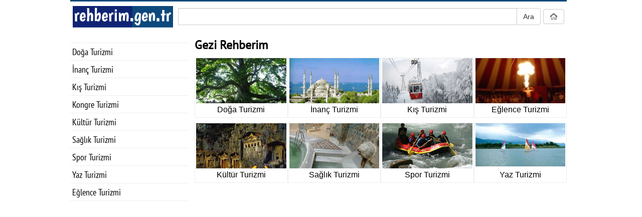

--- FILE ---
content_type: text/html; charset=utf-8
request_url: https://www.rehberim.gen.tr/gezi-rehberi
body_size: 3474
content:
<html>


<head>
    <title>Turizm Rehberi</title>
    <meta charset="utf-8" />
    <meta http-equiv="content-language" content="tr" />
    <meta http-equiv="Content-Type" content="text/html; charset=iso-8859" />
    <meta name="description" content="Gezi ve seyahat rehberidir. T&#252;rkiyedeki yaklaşık 5000 tarihi ve turistik yer hakkında bilgiler i&#231;erir. İl ve il&#231;elerdeki gezilecek yerlerin bilgilerine ula..." />
    <meta name="viewport" content="width=device-width, initial-scale=1">

        <meta name="keywords" content="gezi, turizm, seyahat, t&#252;rkiyede gezilecek yerler, gezilecek yerler, tarihi ve turistik yerler, turizm rehberi, gezi rehberi, seyahat rehberi" />
    

    <link href="/img/favicon.ico" rel="shortcut icon" type="image/x-icon" />
    <link href="/Content/lib/bootstrap/css/bootstrap.min.css" rel="stylesheet" />

    <link href="/img/css/GenelSite.css" rel="stylesheet" />
    <link href="/img/css/Font.css" rel="stylesheet" />
    <script src="/Content/js/jquery-1.10.2.min.js" type="924d656e6df92c49c7bab460-text/javascript"></script>
    <script type="924d656e6df92c49c7bab460-text/javascript">
        $(document).ready(function () {
            $("#menu").click(function () {
                $("#alt-menu").toggle();
            });
        });
    </script>
</head>
<body>

    <div class="container-fluid" id="SayfaPrint">

        <div id="UstReklam">
            <table style="width:100%">
                <tr>
                    <td width="200">
                        <a href="/" id="Logo">
                            <img src="/img/www/logo/RehberimLogo.png" aria-label="rehberim.gen.tr Logo" height="50" />
                        </a>
                    </td>

                    <td id="HeadArama" valign="middle">

<form action="/sitede-ara" method="post">                            <div class="input-group notPrint" style="margin-right:5px">
                                <input class="form-control" type="hidden" name="sayfa" value="ayarlar.SiteAd" />
                                <input class="form-control" type="text" name="metin" />
                                <span class="input-group-btn">
                                    <input class="btn btn-default" type="submit" id="btnBul" value="Ara" />
                                </span>
                            </div>
</form>                    </td>


                    <td valign="middle" width="35px" style="text-align:center">
                        <div class="notPrint">
                            <a id="menu" class="visible-xs btn btn-default" href="#"><img aria-label="Menu" width="16" height="16" src="/img/img/icon-list.png"></a>
                            <a class="visible-sm visible-md visible-lg btn btn-default" href="/"><img aria-label="Anasayfa" width="16" height="16" src="/img/img/icon-home.png"></a>
                        </div>
                    </td>
                </tr>
            </table>
        </div>
        <div id="AnaSayfaIcerik">
            <table style="width:100%">
                <tr>
                        <td id="sol-panel" class="visible-md visible-lg">
                            <div class="Liste">
                                
            <a class="col-xs-12 MenuBaglanti" href="/gezi-rehberi/turizm/doga-turizmi">Doğa Turizmi</a>
            <a class="col-xs-12 MenuBaglanti" href="/gezi-rehberi/turizm/inanc-turizmi">İnan&#231; Turizmi</a>
            <a class="col-xs-12 MenuBaglanti" href="/gezi-rehberi/turizm/kis-turizmi">Kış Turizmi</a>
            <a class="col-xs-12 MenuBaglanti" href="/gezi-rehberi/turizm/kongre-turizmi">Kongre Turizmi</a>
            <a class="col-xs-12 MenuBaglanti" href="/gezi-rehberi/turizm/kultur-turizmi">K&#252;lt&#252;r Turizmi</a>
            <a class="col-xs-12 MenuBaglanti" href="/gezi-rehberi/turizm/saglik-turizmi">Sağlık Turizmi</a>
            <a class="col-xs-12 MenuBaglanti" href="/gezi-rehberi/turizm/spor-turizmi">Spor Turizmi</a>
            <a class="col-xs-12 MenuBaglanti" href="/gezi-rehberi/turizm/yaz-turizmi">Yaz Turizmi</a>
            <a class="col-xs-12 MenuBaglanti" href="/gezi-rehberi/turizm/eglence-turizmi">Eğlence Turizmi</a>

    

                            </div>
                            <div id="SolPanelReklam">
                                <script async src="https://pagead2.googlesyndication.com/pagead/js/adsbygoogle.js?client=ca-pub-1106666800454511" crossorigin="anonymous" type="924d656e6df92c49c7bab460-text/javascript"></script>
<!-- Genel (Esnek) -->
<ins class="adsbygoogle"
     style="display:block"
     data-ad-client="ca-pub-1106666800454511"
     data-ad-slot="4665999126"
     data-ad-format="auto"
     data-full-width-responsive="true"></ins>
<script type="924d656e6df92c49c7bab460-text/javascript">
    (adsbygoogle = window.adsbygoogle || []).push({});
</script>
                            </div>
                        </td>
                    <td id="sag-panel">

                        <div id="alt-menu" class="panel panel-default notPrint" style="display:none">
                            <div class="panel-body">
                                <a class="col-xs-12 MenuBaglanti" href="/">Anasayfa</a>
                                
            <a class="col-xs-12 MenuBaglanti" href="/gezi-rehberi/turizm/doga-turizmi">Doğa Turizmi</a>
            <a class="col-xs-12 MenuBaglanti" href="/gezi-rehberi/turizm/inanc-turizmi">İnan&#231; Turizmi</a>
            <a class="col-xs-12 MenuBaglanti" href="/gezi-rehberi/turizm/kis-turizmi">Kış Turizmi</a>
            <a class="col-xs-12 MenuBaglanti" href="/gezi-rehberi/turizm/kongre-turizmi">Kongre Turizmi</a>
            <a class="col-xs-12 MenuBaglanti" href="/gezi-rehberi/turizm/kultur-turizmi">K&#252;lt&#252;r Turizmi</a>
            <a class="col-xs-12 MenuBaglanti" href="/gezi-rehberi/turizm/saglik-turizmi">Sağlık Turizmi</a>
            <a class="col-xs-12 MenuBaglanti" href="/gezi-rehberi/turizm/spor-turizmi">Spor Turizmi</a>
            <a class="col-xs-12 MenuBaglanti" href="/gezi-rehberi/turizm/yaz-turizmi">Yaz Turizmi</a>
            <a class="col-xs-12 MenuBaglanti" href="/gezi-rehberi/turizm/eglence-turizmi">Eğlence Turizmi</a>

    

                            </div>
                        </div>

                        

<h1>Gezi Rehberim</h1>

<div id="Icerik">
    <a href="/gezi-rehberi/turizm/doga-turizmi" title="Doğa Turizmi" class="miniFoto col-xs-6 col-sm-3">
        <div class="kirp">
            <img src="/img/www/gezi-kategoriler/Kategori1.jpg" alt="Doğa Turizmi" title="Doğa Turizmi">
        </div>
        Doğa Turizmi
    </a>
    <a href="/gezi-rehberi/turizm/inanc-turizmi" title="İnanç Turizmi" class="miniFoto col-xs-6 col-sm-3">
        <div class="kirp">
            <img src="/img/www/gezi-kategoriler/Kategori2.jpg" alt="İnanç Turizmi" title="İnanç Turizmi">
        </div>
        İnanç Turizmi
    </a>
    <a href="/gezi-rehberi/turizm/kis-turizmi" title="Kış Turizmi" class="miniFoto col-xs-6 col-sm-3">
        <div class="kirp">
            <img src="/img/www/gezi-kategoriler/Kategori3.jpg" alt="Kış Turizmi" title="Kış Turizmi">
        </div>
        Kış Turizmi
    </a>

    <a href="/gezi-rehberi/turizm/eglence-turizmi" title="Eğlence Turizmi" class="miniFoto col-xs-6 col-sm-3">
        <div class="kirp">
            <img src="/img/www/gezi-kategoriler/Kategori79.jpg" alt="Eğlence Turizmi" title="Eğlence Turizmi">
        </div>
        Eğlence Turizmi
    </a>
    <a href="/gezi-rehberi/turizm/kultur-turizmi" title="Kültür Turizmi" class="miniFoto col-xs-6 col-sm-3">
        <div class="kirp">
            <img src="/img/www/gezi-kategoriler/Kategori5.jpg" alt="Kültür Turizmi" title="Kültür Turizmi">
        </div>
        Kültür Turizmi
    </a>
    <a href="/gezi-rehberi/turizm/saglik-turizmi" title="Sağlık Turizmi" class="miniFoto col-xs-6 col-sm-3">
        <div class="kirp">
            <img src="/img/www/gezi-kategoriler/Kategori6.jpg" alt="Sağlık Turizmi" title="Sağlık Turizmi">
        </div>
        Sağlık Turizmi
    </a>
    <a href="/gezi-rehberi/turizm/spor-turizmi" title="Spor Turizmi" class="miniFoto col-xs-6 col-sm-3">
        <div class="kirp">
            <img src="/img/www/gezi-kategoriler/Kategori7.jpg" alt="Spor Turizmi" title="Spor Turizmi">
        </div>
        Spor Turizmi
    </a>
    <a href="/gezi-rehberi/turizm/yaz-turizmi" title="Yaz Turizmi" class="miniFoto col-xs-6 col-sm-3">
        <div class="kirp">
            <img src="/img/www/gezi-kategoriler/Kategori8.jpg" alt="Yaz Turizmi" title="Yaz Turizmi">
        </div>
        Yaz Turizmi
    </a>
</div>
<div id="Liste" style="display:none">
    <a class="baglanti" href="/gezi-rehberi/adana/gezilecek-yerler">Adana</a>
    <a class="baglanti" href="/gezi-rehberi/adiyaman/gezilecek-yerler">Adıyaman</a>
    <a class="baglanti" href="/gezi-rehberi/afyonkarahisar/gezilecek-yerler">Afyonkarahisar</a>
    <a class="baglanti" href="/gezi-rehberi/agri/gezilecek-yerler">Ağrı</a>
    <a class="baglanti" href="/gezi-rehberi/amasya/gezilecek-yerler">Amasya</a>
    <a class="baglanti" href="/gezi-rehberi/ankara/gezilecek-yerler">Ankara</a>
    <a class="baglanti" href="/gezi-rehberi/antalya/gezilecek-yerler">Antalya</a>
    <a class="baglanti" href="/gezi-rehberi/artvin/gezilecek-yerler">Artvin</a>
    <a class="baglanti" href="/gezi-rehberi/aydin/gezilecek-yerler">Aydın</a>
    <a class="baglanti" href="/gezi-rehberi/balikesir/gezilecek-yerler">Balıkesir</a>
    <a class="baglanti" href="/gezi-rehberi/bilecik/gezilecek-yerler">Bilecik</a>
    <a class="baglanti" href="/gezi-rehberi/bingol/gezilecek-yerler">Bingöl</a>
    <a class="baglanti" href="/gezi-rehberi/bitlis/gezilecek-yerler">Bitlis</a>
    <a class="baglanti" href="/gezi-rehberi/bolu/gezilecek-yerler">Bolu</a>
    <a class="baglanti" href="/gezi-rehberi/burdur/gezilecek-yerler">Burdur</a>
    <a class="baglanti" href="/gezi-rehberi/bursa/gezilecek-yerler">Bursa</a>
    <a class="baglanti" href="/gezi-rehberi/canakkale/gezilecek-yerler">Çanakkale</a>
    <a class="baglanti" href="/gezi-rehberi/cankiri/gezilecek-yerler">Çankırı</a>
    <a class="baglanti" href="/gezi-rehberi/corum/gezilecek-yerler">Çorum</a>
    <a class="baglanti" href="/gezi-rehberi/denizli/gezilecek-yerler">Denizli</a>
    <a class="baglanti" href="/gezi-rehberi/diyarbakir/gezilecek-yerler">Diyarbakır</a>
    <a class="baglanti" href="/gezi-rehberi/edirne/gezilecek-yerler">Edirne</a>
    <a class="baglanti" href="/gezi-rehberi/elazig/gezilecek-yerler">Elazığ</a>
    <a class="baglanti" href="/gezi-rehberi/erzincan/gezilecek-yerler">Erzincan</a>
    <a class="baglanti" href="/gezi-rehberi/erzurum/gezilecek-yerler">Erzurum</a>
    <a class="baglanti" href="/gezi-rehberi/eskisehir/gezilecek-yerler">Eskişehir</a>
    <a class="baglanti" href="/gezi-rehberi/gaziantep/gezilecek-yerler">Gaziantep</a>
    <a class="baglanti" href="/gezi-rehberi/giresun/gezilecek-yerler">Giresun</a>
    <a class="baglanti" href="/gezi-rehberi/gumushane/gezilecek-yerler">Gümüşhane</a>
    <a class="baglanti" href="/gezi-rehberi/hakkari/gezilecek-yerler">Hakkari</a>
    <a class="baglanti" href="/gezi-rehberi/hatay/gezilecek-yerler">Hatay</a>
    <a class="baglanti" href="/gezi-rehberi/isparta/gezilecek-yerler">Isparta</a>
    <a class="baglanti" href="/gezi-rehberi/mersin/gezilecek-yerler">Mersin</a>
    <a class="baglanti" href="/gezi-rehberi/istanbul/gezilecek-yerler">İstanbul</a>
    <a class="baglanti" href="/gezi-rehberi/izmir/gezilecek-yerler">İzmir</a>
    <a class="baglanti" href="/gezi-rehberi/kars/gezilecek-yerler">Kars</a>
    <a class="baglanti" href="/gezi-rehberi/kastamonu/gezilecek-yerler">Kastamonu</a>
    <a class="baglanti" href="/gezi-rehberi/kayseri/gezilecek-yerler">Kayseri</a>
    <a class="baglanti" href="/gezi-rehberi/kirklareli/gezilecek-yerler">Kırklareli</a>
    <a class="baglanti" href="/gezi-rehberi/kirsehir/gezilecek-yerler">Kırşehir</a>
    <a class="baglanti" href="/gezi-rehberi/kocaeli/gezilecek-yerler">Kocaeli</a>
    <a class="baglanti" href="/gezi-rehberi/konya/gezilecek-yerler">Konya</a>
    <a class="baglanti" href="/gezi-rehberi/kutahya/gezilecek-yerler">Kütahya</a>
    <a class="baglanti" href="/gezi-rehberi/malatya/gezilecek-yerler">Malatya</a>
    <a class="baglanti" href="/gezi-rehberi/manisa/gezilecek-yerler">Manisa</a>
    <a class="baglanti" href="/gezi-rehberi/kahramanmaras/gezilecek-yerler">Kahramanmaraş</a>
    <a class="baglanti" href="/gezi-rehberi/mardin/gezilecek-yerler">Mardin</a>
    <a class="baglanti" href="/gezi-rehberi/mugla/gezilecek-yerler">Muğla</a>
    <a class="baglanti" href="/gezi-rehberi/mus/gezilecek-yerler">Muş</a>
    <a class="baglanti" href="/gezi-rehberi/nevsehir/gezilecek-yerler">Nevşehir</a>
    <a class="baglanti" href="/gezi-rehberi/nigde/gezilecek-yerler">Niğde</a>
    <a class="baglanti" href="/gezi-rehberi/ordu/gezilecek-yerler">Ordu</a>
    <a class="baglanti" href="/gezi-rehberi/rize/gezilecek-yerler">Rize</a>
    <a class="baglanti" href="/gezi-rehberi/sakarya/gezilecek-yerler">Sakarya</a>
    <a class="baglanti" href="/gezi-rehberi/samsun/gezilecek-yerler">Samsun</a>
    <a class="baglanti" href="/gezi-rehberi/siirt/gezilecek-yerler">Siirt</a>
    <a class="baglanti" href="/gezi-rehberi/sinop/gezilecek-yerler">Sinop</a>
    <a class="baglanti" href="/gezi-rehberi/sivas/gezilecek-yerler">Sivas</a>
    <a class="baglanti" href="/gezi-rehberi/tekirdag/gezilecek-yerler">Tekirdağ</a>
    <a class="baglanti" href="/gezi-rehberi/tokat/gezilecek-yerler">Tokat</a>
    <a class="baglanti" href="/gezi-rehberi/trabzon/gezilecek-yerler">Trabzon</a>
    <a class="baglanti" href="/gezi-rehberi/tunceli/gezilecek-yerler">Tunceli</a>
    <a class="baglanti" href="/gezi-rehberi/sanliurfa/gezilecek-yerler">Şanlıurfa</a>
    <a class="baglanti" href="/gezi-rehberi/usak/gezilecek-yerler">Uşak</a>
    <a class="baglanti" href="/gezi-rehberi/van/gezilecek-yerler">Van</a>
    <a class="baglanti" href="/gezi-rehberi/yozgat/gezilecek-yerler">Yozgat</a>
    <a class="baglanti" href="/gezi-rehberi/zonguldak/gezilecek-yerler">Zonguldak</a>
    <a class="baglanti" href="/gezi-rehberi/aksaray/gezilecek-yerler">Aksaray</a>
    <a class="baglanti" href="/gezi-rehberi/bayburt/gezilecek-yerler">Bayburt</a>
    <a class="baglanti" href="/gezi-rehberi/karaman/gezilecek-yerler">Karaman</a>
    <a class="baglanti" href="/gezi-rehberi/kirikkale/gezilecek-yerler">Kırıkkale</a>
    <a class="baglanti" href="/gezi-rehberi/batman/gezilecek-yerler">Batman</a>
    <a class="baglanti" href="/gezi-rehberi/sirnak/gezilecek-yerler">Şırnak</a>
    <a class="baglanti" href="/gezi-rehberi/bartin/gezilecek-yerler">Bartın</a>
    <a class="baglanti" href="/gezi-rehberi/ardahan/gezilecek-yerler">Ardahan</a>
    <a class="baglanti" href="/gezi-rehberi/igdir/gezilecek-yerler">Iğdır</a>
    <a class="baglanti" href="/gezi-rehberi/yalova/gezilecek-yerler">Yalova</a>
    <a class="baglanti" href="/gezi-rehberi/karabuk/gezilecek-yerler">Karabük</a>
    <a class="baglanti" href="/gezi-rehberi/kilis/gezilecek-yerler">Kilis</a>
    <a class="baglanti" href="/gezi-rehberi/osmaniye/gezilecek-yerler">Osmaniye</a>
    <a class="baglanti" href="/gezi-rehberi/duzce/gezilecek-yerler">Düzce</a>
</div>

                        <div class="notPrint"><script async src="https://pagead2.googlesyndication.com/pagead/js/adsbygoogle.js?client=ca-pub-1106666800454511" crossorigin="anonymous" type="924d656e6df92c49c7bab460-text/javascript"></script>

<ins class="adsbygoogle"
     style="display:block;min-width:300px;max-width:970px;width:100%;height:250px"
     data-ad-client="ca-pub-1106666800454511"
     data-ad-slot="4017638570"></ins>
<script type="924d656e6df92c49c7bab460-text/javascript">
    (adsbygoogle = window.adsbygoogle || []).push({});
</script></div>
                    </td>
                </tr>
            </table>
        </div>

    </div>
    
<!-- Google tag (gtag.js) -->
<script async src="https://www.googletagmanager.com/gtag/js?id=G-HLG7QC6LDX" type="924d656e6df92c49c7bab460-text/javascript"></script>
<script type="924d656e6df92c49c7bab460-text/javascript">
    window.dataLayer = window.dataLayer || [];
    function gtag() { dataLayer.push(arguments); }
    gtag('js', new Date());

    gtag('config', 'G-HLG7QC6LDX');
</script>
<script src="/cdn-cgi/scripts/7d0fa10a/cloudflare-static/rocket-loader.min.js" data-cf-settings="924d656e6df92c49c7bab460-|49" defer></script><script defer src="https://static.cloudflareinsights.com/beacon.min.js/vcd15cbe7772f49c399c6a5babf22c1241717689176015" integrity="sha512-ZpsOmlRQV6y907TI0dKBHq9Md29nnaEIPlkf84rnaERnq6zvWvPUqr2ft8M1aS28oN72PdrCzSjY4U6VaAw1EQ==" data-cf-beacon='{"version":"2024.11.0","token":"3ece755a96a848c6922fe724063bc5ed","r":1,"server_timing":{"name":{"cfCacheStatus":true,"cfEdge":true,"cfExtPri":true,"cfL4":true,"cfOrigin":true,"cfSpeedBrain":true},"location_startswith":null}}' crossorigin="anonymous"></script>
</body>
</html>


--- FILE ---
content_type: text/html; charset=utf-8
request_url: https://www.google.com/recaptcha/api2/aframe
body_size: 266
content:
<!DOCTYPE HTML><html><head><meta http-equiv="content-type" content="text/html; charset=UTF-8"></head><body><script nonce="nHx-X_aH3stQqGnd0eGsQQ">/** Anti-fraud and anti-abuse applications only. See google.com/recaptcha */ try{var clients={'sodar':'https://pagead2.googlesyndication.com/pagead/sodar?'};window.addEventListener("message",function(a){try{if(a.source===window.parent){var b=JSON.parse(a.data);var c=clients[b['id']];if(c){var d=document.createElement('img');d.src=c+b['params']+'&rc='+(localStorage.getItem("rc::a")?sessionStorage.getItem("rc::b"):"");window.document.body.appendChild(d);sessionStorage.setItem("rc::e",parseInt(sessionStorage.getItem("rc::e")||0)+1);localStorage.setItem("rc::h",'1768964778368');}}}catch(b){}});window.parent.postMessage("_grecaptcha_ready", "*");}catch(b){}</script></body></html>

--- FILE ---
content_type: text/css
request_url: https://www.rehberim.gen.tr/img/css/Font.css
body_size: 1341
content:

@font-face {
    font-family: "PT Sans";
    font-style: normal;
    src: url(/img/font/PTSans-Regular.ttf);
    font-display: swap;
}

@font-face {
    font-family: "PT Sans";
    font-style: italic;
    src: url(/img/font/PTSans-Italic.ttf);
    font-display: swap;
}

@font-face {
    font-family: "PT Sans";
    font-style: oblique;
    src: url(/img/font/PTSans-Bold.ttf);
    font-display: swap;
}

@font-face {
    font-family: "PT Sans Narrow";
    font-style: normal;
    src: url(/img/font/PTSansNarrow-Regular.ttf);
    font-display: swap;
}

@font-face {
    font-family: "PT Sans Narrow";
    font-style: oblique;
    src: url(/img/font/PTSansNarrow-Bold.ttf);
    font-display: swap;
}


.sola-yasla {
    float: left
}

.container-fluid {
    max-width: 1000px;
    padding: 0;
}

.liste-grup {
    margin: 0px;
    padding: 0px;
}

    .liste-grup .list-group-item {
        border: 0px;
        padding: 7px;
        margin: 3px;
    }

.breadcrumb > li {
    display: inline;
}

h1 {
    font-family: "PT Sans", Arial;
    font-size: 24px;
    font-weight: bold;
    margin: 5px 0px 10px 0px;
    color: #000000;
    line-height: 30px;
}

h2 {
    margin: 0px;
    font-size: 18px;
    font-family: "PT Sans Narrow", Arial;
    font-weight: bold;
}

* {
    line-height: 25px;
    font-family: Arial,"PT Sans Narrow";
    font-size: 16px;
    text-align: justify;
    color: #000000;
}


a {
    color: #000000;
    font-family: Arial, "PT Sans Narrow";
    font-size: 16px;
}

    a:hover {
        color: #000000;
        text-decoration: none;
    }


    a.BaglantiSozluk {
        color: #FFFFFF;
        font-size: 15px;
    }

    a.ListeBaglanti {
        text-align: left;
        line-height: 32px;
        margin: 5px 0;
        border-color: #ffffff;
        background-color: #2d6491;
        color: #ffffff
    }


        a.ListeBaglanti:hover {
            background-color: #3276ad;
            border-color: #ffffff;
            color: #ffffff
        }

.Liste {
    width: 100%;
    margin-bottom: 25px;
}

    .Liste a {
        font-size: 16px;
        display: block;
        width: 100%;
        height: 30px;
        padding: 4px;
        border-right: 3px solid #ffffff;
        border-top: 1px solid #ffffff;
        border-bottom: 1px solid #ffffff;
        color: #000;
        overflow: hidden;
        text-align: left;
    }

        .Liste a:hover {
            border-color: #cccccc;
        }

#Liste .baglanti {
    font-size: 14px;
    padding: 2px;
    display: inline-block;
}

    #Liste .baglanti:nth-child(even) {
        color: #131745;
    }

    #Liste .baglanti:nth-child(odd) {
        color: #610b12;
    }

    #Liste .baglanti:hover {
        color: black;
    }

#Logo {
    width: 210px;
    padding: 5px 0px;
    display: block;
}

#HarfPanel {
    margin: 10px 0;
}

    #HarfPanel .btn {
        padding-right: 0px;
        padding-left: 0px;
    }

.miniFoto {
    height: 120px;
    float: left;
    text-align: center;
    display: block;
    padding: 0px 2px;
    overflow: hidden;
    border: 1px solid #eee;
    margin-bottom: 10px;
    font-size: 16px;
}

    .miniFoto .kirp {
        overflow: hidden;
        height: 90px;
        width: 100%;
        margin-left: 0;
        max-height: 120px;
    }


        .miniFoto .kirp img {
            width: 100%;
        }


#header {
    position: static;
}

    #header #AramaMetni {
        border: 1px solid #ca2fca;
        line-height: 35px;
        height: 35px;
        width: 90%;
        margin-top: 35px;
        color: #501050;
        font-size: 16px;
    }


#HeadArama {
    vertical-align: middle;
}

    #HeadArama form {
        margin: 0px;
    }

        #HeadArama form .input-group {
            margin-right: 5px;
        }

#HeadButons .btn {
    padding: 6px 2px;
}

#HeadButons .btn-group {
    height: 32px;
}

    #HeadButons .btn-group * {
        color: white;
    }

#UstReklam {
    height: 60px;
    padding: 0 5px;
    z-index: 5;
    width: 100%;
    max-width: 990px;
    background-color: #ffffff;
    border-top: 3px solid #0d497c;
    margin: auto;
    position: fixed;
}


#AnaSayfaIcerik {
    width: 100%;
    margin-top: 60px;
    min-height: 500px;
}

#sol-panel {
    padding: 30px 0;
    width: 238px;
    vertical-align: top;
    padding-top: 25px;
}


    #sol-panel .Liste {
        border-top: 1px solid #eeeeee;
        margin-bottom: 20px;
    }

a.MenuBaglanti {
    font-size: 18px;
    font-family: "PT Sans Narrow", Arial;
    text-align: left;
    border-bottom: 1px solid #eeeeee;
    background-color: #ffffff;
    height: 35px;
}

    a.MenuBaglanti:hover {
        background-color: #eeeeee;
    }

#sag-panel {
    width: 100%;
    padding: 10px;
    vertical-align: top;
    float: right;
    min-height: 275px;
}

    #sag-panel a {
        font-size: 16px;
    }


.sayfaFoto {
    max-width: 100%;
    overflow: hidden;
    height: auto;
    float: right;
    border: 1px solid #ccc;
    margin-left: 10px;
    margin-top: 10px;
    padding: 0;
}

    .sayfaFoto img {
        margin: 2px;
        width: 100%;
        height: auto;
    }
